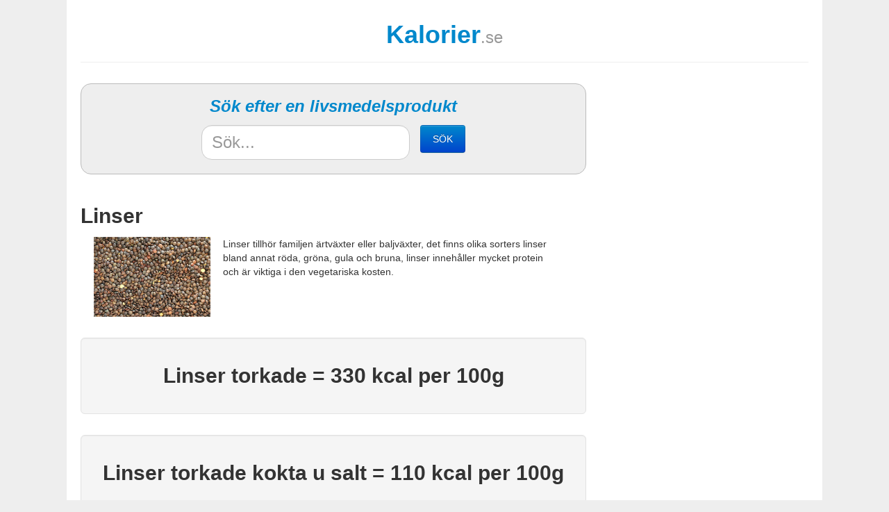

--- FILE ---
content_type: text/html
request_url: https://www.kalorier.se/linser
body_size: 2283
content:
<!DOCTYPE html>
<html lang="en">
  <head>
    <meta charset="utf-8">
    <title>Antal kalorier i Linser - Kalorier.se</title>
    <meta name="viewport" content="width=device-width, initial-scale=1.0">
    <meta name="description" content="">
    <meta name="author" content="">
    <meta charset="utf-8">
    
	
	<script type='text/javascript'>var googletag=googletag||{};googletag.cmd=googletag.cmd||[];(function(){var gads=document.createElement('script');gads.async=true;gads.type='text/javascript';var useSSL='https:'==document.location.protocol;gads.src=(useSSL?'https:':'http:')+'//www.googletagservices.com/tag/js/gpt.js';var node=document.getElementsByTagName('script')[0];node.parentNode.insertBefore(gads,node);})();</script>

	<script type='text/javascript'>var gptAdSlots=[];googletag.cmd.push(function(){var middleMappingTwo=googletag.sizeMapping().addSize([1048,0],[728,90]).addSize([400,0],[[336,280],[320,320],[300,250],[320,100],[320,50]]).addSize([0,0],[[320,320],[300,250],[320,100],[320,50]]).build();var bottomMapping=googletag.sizeMapping().addSize([1020,0],[[980,240],[980,140],[970,250],[930,180],[980,120]]).addSize([768,0],[728,90]).addSize([0,0],[[300,250],[320,100],[320,50]]).build();var topMapping=googletag.sizeMapping().addSize([1020,0],[[980,240],[980,140],[970,250],[930,180],[980,120]]).addSize([768,0],[728,90]).addSize([0,0],[[300,250],[320,320],[320,100]]).build();var asideMapping=googletag.sizeMapping().addSize([1068,0],[[300,250],[300,600]]).addSize([728,0],[[250,240],[250,360],[250,250],[240,400]]).addSize([0,0],[]).build();gptAdSlots[0]=googletag.defineSlot('/1066982/kalorier_se_right',[300,250],'div-gpt-ad-1452584975516-0').defineSizeMapping(asideMapping).addService(googletag.pubads());gptAdSlots[1]=googletag.defineSlot('/1066982/kalorier_se_top',[300,250],'div-gpt-ad-1452592805796-0').defineSizeMapping(topMapping).addService(googletag.pubads()).setCollapseEmptyDiv(true,true);gptAdSlots[2]=googletag.defineSlot('/1066982/kalorier_se_bottom',[300,250],'div-gpt-ad-1452587427972-0').defineSizeMapping(bottomMapping).addService(googletag.pubads()).setCollapseEmptyDiv(true,true);gptAdSlots[3]=googletag.defineSlot('/1066982/kalorier_se_middle_two',[300,250],'div-gpt-ad-1452588955537-0').defineSizeMapping(middleMappingTwo).addService(googletag.pubads());googletag.enableServices();});</script>

    <!-- styles -->
    <link href="https://www.kalorier.se/css/bootstrap.min.css" rel="stylesheet">
    <link href="https://www.kalorier.se/css/bootstrap-responsive.min.css" rel="stylesheet">
    <link href="/css/style.css" rel="stylesheet">

    <!-- Le HTML5 shim, for IE6-8 support of HTML5 elements -->
    <!--[if lt IE 9]>
      <script src="https://html5shim.googlecode.com/svn/trunk/html5.js"></script>
    <![endif]-->
  </head>

  <body>
 
    <div class="container clearfix">     

		<!-- /1066982/kalorier_se_top -->
		<div id='div-gpt-ad-1452592805796-0' class="adslot adslot--top">
		<script type='text/javascript'>googletag.cmd.push(function(){googletag.display('div-gpt-ad-1452592805796-0');});</script>
		</div>

        <div class="row-fluid page-header" style="text-align: center;">
            <div class="pull-left" style="float: none;"><a href="/"><h1>Kalorier<small>.se</small></h1></a></div>
            <div class="pull-right">

            </div>
        </div>

        <div class="clearfix">
        <main id="main-container" class="clearfix">

	        <div class="row-fluid">  
	       
		         
		        	<form action="https://www.kalorier.se/" method="get" class="navbar-search clearfix" id="searchform">
	<h2 class="sokmsg">Sök efter en livsmedelsprodukt</h2>
	<div class="clearfix form-inputs">
		<input type="text" id="searchip" placeholder="Sök..." value="" name="q" class="search-query input-large">
		<button type="submit" class="btn btn-primary" id="submitbtn">SÖK</button>
	</div>
</form>		        
		        		            	
	<div class="row-fluid" style="margin-top: 30px;">
		
		<h2 class="row-fluid">Linser</h2>

		<div class="row-fluid span3 image">
							<img src="/img/themes/f4b9ec30ad9f68f89b29639786cb62ef.jpg" style="max-height:200px;" alt="">
					</div>
		
		<div class="row-fluid span8 text">
			<p>Linser tillhör familjen ärtväxter eller baljväxter, det finns olika sorters linser bland annat röda, gröna, gula och bruna, linser innehåller mycket protein och är viktiga i den vegetariska kosten.</p>
		</div>
		
	</div>
	
		
		
	<div class="well well-large" style="margin-top: 30px;">
	
		<h2>Linser torkade = 330 kcal per 100g</h2>
		
				
	</div>
	
		
		
	<div class="well well-large" style="margin-top: 30px;">
	
		<h2>Linser torkade kokta u salt = 110 kcal per 100g</h2>
		
				
	</div>
	
		
		
	<div class="well well-large" style="margin-top: 30px;">
	
		<h2>Gröna linser konserv = 95 kcal per 100g</h2>
		
				
	</div>
	
		
	
		<!-- /1066982/kalorier_se_middle_two -->
		<div id='div-gpt-ad-1452588955537-0' class="adslot adslot--middle-two">
		<script type='text/javascript'>googletag.cmd.push(function(){googletag.display('div-gpt-ad-1452588955537-0');});</script>
		</div>

		
	<div class="well well-large" style="margin-top: 30px;">
	
		<h2>Gröna linser torkade kokta med salt = 130 kcal per 100g</h2>
		
		  
			  
	   	 	<p class="mute"><h3>En portion väger ca 150g och ger 
	   	 	
	   		195kcal</h3></p>
	   		
				
	</div>
	
		
		
	<div class="well well-large" style="margin-top: 30px;">
	
		<h2>Röda linser konserv = 90 kcal per 100g</h2>
		
				
	</div>
	
		
		
	<div class="well well-large" style="margin-top: 30px;">
	
		<h2>Röda linser torkade kokta med salt = 130 kcal per 100g</h2>
		
				
	</div>
	
	

		        		            <section class="alpha" style="text-align: center;">
<p class="muted">Hitta livsmedel</p>
<ul class="nav nav-tabs nav-stacked">
	<div class="pagination">
		<ul>
											<li><a href="/l/a" class="alphalink">A</a>
											<li><a href="/l/b" class="alphalink">B</a>
											<li><a href="/l/c" class="alphalink">C</a>
											<li><a href="/l/d" class="alphalink">D</a>
											<li><a href="/l/e" class="alphalink">E</a>
											<li><a href="/l/f" class="alphalink">F</a>
											<li><a href="/l/g" class="alphalink">G</a>
											<li><a href="/l/h" class="alphalink">H</a>
											<li><a href="/l/i" class="alphalink">I</a>
											<li><a href="/l/j" class="alphalink">J</a>
											<li><a href="/l/k" class="alphalink">K</a>
											<li><a href="/l/l" class="alphalink">L</a>
											<li><a href="/l/m" class="alphalink">M</a>
											<li><a href="/l/n" class="alphalink">N</a>
											<li><a href="/l/o" class="alphalink">O</a>
											<li><a href="/l/p" class="alphalink">P</a>
											<li><a href="/l/q" class="alphalink">Q</a>
											<li><a href="/l/r" class="alphalink">R</a>
											<li><a href="/l/s" class="alphalink">S</a>
											<li><a href="/l/t" class="alphalink">T</a>
											<li><a href="/l/u" class="alphalink">U</a>
											<li><a href="/l/v" class="alphalink">V</a>
											<li><a href="/l/w" class="alphalink">W</a>
											<li><a href="/l/x" class="alphalink">X</a>
											<li><a href="/l/y" class="alphalink">Y</a>
											<li><a href="/l/z" class="alphalink">Z</a>
											<li><a href="/l/aao" class="alphalink">ÅÄÖ</a>
					</ul>
	</div>
</ul>


</section>

		        
	        </div>

		</main>

		<aside id="right-container" class="clearfix">
			<!-- /1066982/kalorier_se_right -->
			<div id='div-gpt-ad-1452584975516-0' class="adslot adslot--right">
			<script type='text/javascript'>googletag.cmd.push(function(){googletag.display('div-gpt-ad-1452584975516-0');});</script>
			</div>
		</aside>
		</div>

		<footer class="clearfix">
			<!-- /1066982/kalorier_se_bottom -->
			<div id='div-gpt-ad-1452587427972-0' class="adslot adslot--bottom">
			<script type='text/javascript'>googletag.cmd.push(function(){googletag.display('div-gpt-ad-1452587427972-0');});</script>
			</div>
		</footer>

    </div><!--/.fluid-container-->
	<script src="https://code.jquery.com/jquery-latest.js"></script>
    <script src="https://www.kalorier.se/js/bootstrap.min.js"></script>
    
    
	<script type="text/javascript">var _gaq=_gaq||[];_gaq.push(['_setAccount','UA-22365025-49']);_gaq.push(['_trackPageview']);(function(){var ga=document.createElement('script');ga.type='text/javascript';ga.async=true;ga.src=('https:'==document.location.protocol?'https://ssl':'http://www')+'.google-analytics.com/ga.js';var s=document.getElementsByTagName('script')[0];s.parentNode.insertBefore(ga,s);})();</script>    
	    
    
  </body></html>


--- FILE ---
content_type: text/html; charset=utf-8
request_url: https://www.google.com/recaptcha/api2/aframe
body_size: 266
content:
<!DOCTYPE HTML><html><head><meta http-equiv="content-type" content="text/html; charset=UTF-8"></head><body><script nonce="JOr-OmWutB3eveeFSNqQaw">/** Anti-fraud and anti-abuse applications only. See google.com/recaptcha */ try{var clients={'sodar':'https://pagead2.googlesyndication.com/pagead/sodar?'};window.addEventListener("message",function(a){try{if(a.source===window.parent){var b=JSON.parse(a.data);var c=clients[b['id']];if(c){var d=document.createElement('img');d.src=c+b['params']+'&rc='+(localStorage.getItem("rc::a")?sessionStorage.getItem("rc::b"):"");window.document.body.appendChild(d);sessionStorage.setItem("rc::e",parseInt(sessionStorage.getItem("rc::e")||0)+1);localStorage.setItem("rc::h",'1768810492394');}}}catch(b){}});window.parent.postMessage("_grecaptcha_ready", "*");}catch(b){}</script></body></html>

--- FILE ---
content_type: text/css
request_url: https://www.kalorier.se/css/style.css
body_size: 397
content:
body {
	background: #EEE;
}

.container {
	max-width: 1052px;
	width: auto;
	background: #FFF;
}
.container #main-container,
.container #right-container {
	float: left;
}
.container #right-container {
	margin: 0 0 0 20px;
}

#searchform {
	margin: 0 0 15px 0;
	padding: 20px 10px 20px 10px;
	border-radius: 15px;
	border: 1px solid #BBB;
	background: #EEE;
}
#searchip {
	margin: 0 0 20px 0;
}
.pagination {
	margin: 20px 0 0 0;
}
.page-header a {
	text-decoration: none;  
}
.well {
	text-align: center;  
}
.sokmsg {
	display: block;
	padding: 0;
	margin: 0 0 15px 0;
	line-height: 24px;
}

.adslot {
	display: block;
	text-align: center;
}
.adslot--middle {
	margin: 30px 0 30px 0;
}
.adslot--top {
	margin: 20px 0 0 0;
}
.adslot--middle-two {
	margin: 0 0 20px 0;
}
.adslot--bottom {
	margin: 10px 0 50px 0;
}

.form-inputs {
	width: 280px;
	display: block;
	margin: 0 auto;
}
.form-inputs #searchip {
	width: 170px;
	float: left;
}
.form-inputs #submitbtn {
	width: 65px;
	margin: 0 0 0 15px;
	float: left;
}


@media (max-width: 480px) {
	.page-header h1 {
		font-size: 24px;  
	}
	.page-header h1 small {
		font-size: 15px;
		display: inline-block;
	}
	.page-header form input-large {
		width: 150px;  
	}
	.well h2 {
		font-size: 20px;
		font-weight: normal;
	}
	.well h3 {
		font-size: 15px;
		font-weight: normal;  
	}
	.sokmsg {
		font-size: 18px;  	
	}
	#submitbtn {
		margin-top: 15px;
	}
	#searchip {
		width: 100%;
	}

	div.row-fluid.image {
		width: 33%;
		float: right;
	}
	div.row-fluid.text {
		width: 67%;
		float: left;
	}
}

@media (max-width: 750px) {
	.container #main-container {
		max-width: 100%;
	}
}

@media (max-width: 768px) {
	#searchip {
		float: left;
	}
	#submitbtn {
		float: left;
	}
}

@media (min-width: 300px) {
	body {
		padding: 0 10px 0 10px;
		background: #FFF;
	}
}

@media (min-width: 768px) {

	body {
		background: #EEE;
	}
	
	.container {
		width: 728px;
		padding: 0 20px 0 20px;
	}
	.container #main-container {
		max-width: 458px;
	}
	.container #right-container {
		max-width: 250px;
	}
}

@media (min-width: 1048px) {
	
	#searchip {
		margin: 0;
	}
	.container {
		width: 1048px;
		padding: 0 20px 0 20px;
	}
	.container #main-container {
		max-width: 728px;
	}
	.container #right-container {
		max-width: 300px;
	}

	.form-inputs {
		width: 380px;
	}
	.form-inputs #searchip {
		width: 270px;
	}
}





